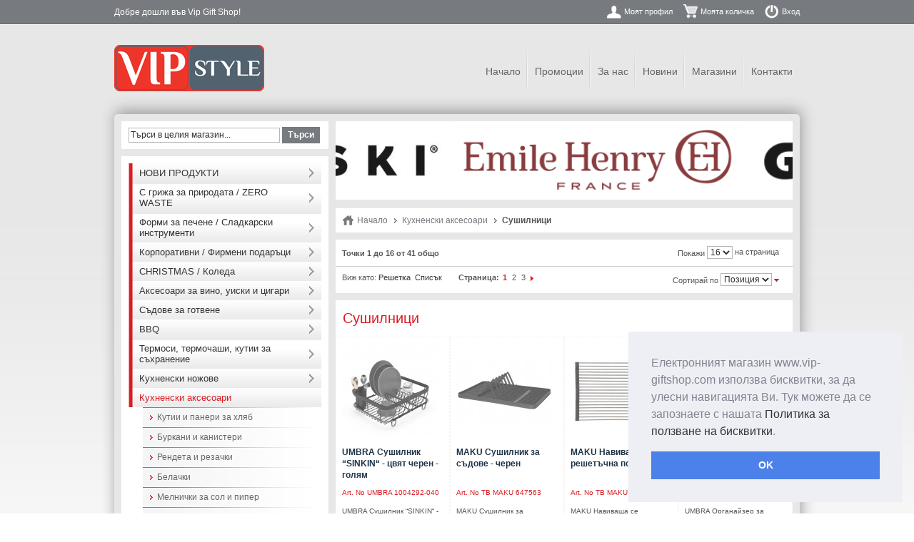

--- FILE ---
content_type: text/html; charset=UTF-8
request_url: https://www.vip-giftshop.com/kuhnenski-prinadlezhnosti/sushilnici.html
body_size: 13294
content:
<!DOCTYPE html PUBLIC "-//W3C//DTD XHTML 1.0 Strict//EN" "http://www.w3.org/TR/xhtml1/DTD/xhtml1-strict.dtd">
<html xmlns="http://www.w3.org/1999/xhtml" xml:lang="bg" lang="bg">
<head>
<title>Сушилници  - Кухненски аксесоари</title>
<meta http-equiv="Content-Type" content="text/html; charset=utf-8" />
<meta name="description" content="Vip Style - Gift Shop" />
<meta name="keywords" content="Vip Style - Gift Shop" />
<meta name="robots" content="INDEX,FOLLOW" />
<link rel="icon" href="https://www.vip-giftshop.com/skin/frontend/vipgiftshop/default/favicon.ico" type="image/x-icon" />
<link rel="shortcut icon" href="https://www.vip-giftshop.com/skin/frontend/vipgiftshop/default/favicon.ico" type="image/x-icon" />
<!--[if lt IE 7]>
<script type="text/javascript">
//<![CDATA[
    var BLANK_URL = 'https://www.vip-giftshop.com/js/blank.html';
    var BLANK_IMG = 'https://www.vip-giftshop.com/js/spacer.gif';
//]]>
</script>
<![endif]-->

<link rel="stylesheet" type="text/css" href="https://www.vip-giftshop.com/skin/frontend/vipgiftshop/default/css/cookieconsent.min.css" media="screen"/>
<script type="text/javascript" src="https://www.vip-giftshop.com/skin/frontend/vipgiftshop/default/js/cookieconsent.min.js"></script>
<link rel="stylesheet" type="text/css" href="https://www.vip-giftshop.com/skin/frontend/vipgiftshop/default/css/styles.css" media="all" />
<link rel="stylesheet" type="text/css" href="https://www.vip-giftshop.com/skin/frontend/base/default/css/widgets.css" media="all" />
<link rel="stylesheet" type="text/css" href="https://www.vip-giftshop.com/skin/frontend/vipgiftshop/default/css/vertnav.css" media="all" />
<link rel="stylesheet" type="text/css" href="https://www.vip-giftshop.com/skin/frontend/base/default/css/catalogsale.css" media="all" />
<link rel="stylesheet" type="text/css" href="https://www.vip-giftshop.com/skin/frontend/vipgiftshop/default/css/print.css" media="print" />
<script type="text/javascript" src="https://www.vip-giftshop.com/js/prototype/prototype.js"></script>
<script type="text/javascript" src="https://www.vip-giftshop.com/js/lib/ccard.js"></script>
<script type="text/javascript" src="https://www.vip-giftshop.com/js/prototype/validation.js"></script>
<script type="text/javascript" src="https://www.vip-giftshop.com/js/scriptaculous/builder.js"></script>
<script type="text/javascript" src="https://www.vip-giftshop.com/js/scriptaculous/effects.js"></script>
<script type="text/javascript" src="https://www.vip-giftshop.com/js/scriptaculous/dragdrop.js"></script>
<script type="text/javascript" src="https://www.vip-giftshop.com/js/scriptaculous/controls.js"></script>
<script type="text/javascript" src="https://www.vip-giftshop.com/js/scriptaculous/slider.js"></script>
<script type="text/javascript" src="https://www.vip-giftshop.com/js/varien/js.js"></script>
<script type="text/javascript" src="https://www.vip-giftshop.com/js/varien/form.js"></script>
<script type="text/javascript" src="https://www.vip-giftshop.com/js/varien/menu.js"></script>
<script type="text/javascript" src="https://www.vip-giftshop.com/js/mage/translate.js"></script>
<script type="text/javascript" src="https://www.vip-giftshop.com/js/mage/cookies.js"></script>
<script type="text/javascript" src="https://www.vip-giftshop.com/js/lightboxes/jQuery/1.7.1/jquery.min.js"></script>
<script type="text/javascript" src="https://www.vip-giftshop.com/js/lightboxes/no-conflict.js"></script>
<script type="text/javascript" src="https://www.vip-giftshop.com/js/jquery.simplyscroll-1.0.4.js"></script>
<script type="text/javascript" src="https://www.vip-giftshop.com/js/jquery.cycle.all.min.js"></script>
<script type="text/javascript" src="https://www.vip-giftshop.com/js/mtcurrency/js/price.js"></script>
<script type="text/javascript" src="https://www.vip-giftshop.com/skin/frontend/vipgiftshop/default/js/default.js"></script>
<script type="text/javascript" src="https://www.vip-giftshop.com/skin/frontend/base/default/js/carousel.js"></script>
<link rel="canonical" href="https://www.vip-giftshop.com/kuhnenski-prinadlezhnosti/sushilnici.html" />
<!--[if lt IE 8]>
<link rel="stylesheet" type="text/css" href="https://www.vip-giftshop.com/skin/frontend/vipgiftshop/default/css/styles-ie.css" media="all" />
<![endif]-->
<!--[if lt IE 7]>
<script type="text/javascript" src="https://www.vip-giftshop.com/skin/frontend/base/default/js/ie6.js"></script>
<![endif]-->

<script type="text/javascript">
//<![CDATA[
optionalZipCountries = ["BG"];
//]]>
</script>
<!-- jQuery LightBoxes -->
	
    	<!-- FancyBox -->
<script type="text/javascript" src="https://www.vip-giftshop.com/js/lightboxes/fancybox/jquery.easing-1.3.pack.js"></script>
<script type="text/javascript" src="https://www.vip-giftshop.com/js/lightboxes/fancybox/jquery.mousewheel-3.0.4.pack.js"></script>
<script type="text/javascript" src="https://www.vip-giftshop.com/js/lightboxes/fancybox/jquery.fancybox-1.3.4.pack.js"></script>
<link rel="stylesheet" type="text/css" href="https://www.vip-giftshop.com/js/lightboxes/fancybox/jquery.fancybox-1.3.4.css" media="screen" />
<!-- FancyBox -->
	
	
	
    <!-- //jQuery LightBoxes -->
<script type="text/javascript">var Translator = new Translate({"Please select an option.":"\u041c\u043e\u043b\u044f \u0438\u0437\u0431\u0435\u0440\u0435\u0442\u0435 \u043e\u043f\u0446\u0438\u044f.","This is a required field.":"\u0422\u043e\u0432\u0430 \u043f\u043e\u043b\u0435 \u0435 \u0437\u0430\u0434\u044a\u043b\u0436\u0438\u0442\u0435\u043b\u043d\u043e.","Please enter a valid number in this field.":"\u041c\u043e\u043b\u044f \u0432\u044a\u0432\u0435\u0434\u0435\u0442\u0435 \u0432\u0430\u043b\u0438\u0434\u0435\u043d \u043d\u043e\u043c\u0435\u0440 \u0432 \u0442\u043e\u0432\u0430 \u043f\u043e\u043b\u0435.","Please use numbers only in this field. please avoid spaces or other characters such as dots or commas.":"\u041c\u043e\u043b\u044f \u0438\u0437\u043f\u043e\u043b\u0437\u0432\u0430\u0439\u0442\u0435 \u0441\u0430\u043c\u043e \u0446\u0438\u0444\u0440\u0438 \u0432 \u0442\u043e\u0432\u0430 \u043f\u043e\u043b\u0435. \u041d\u0435 \u0438\u0437\u043f\u043e\u043b\u0437\u0432\u0430\u0439\u0442\u0435 \u0438\u043d\u0442\u0435\u0440\u0432\u0430\u043b\u0438, \u0438\u043b\u0438 \u0434\u0440\u0443\u0433\u0438 \u0441\u0438\u043c\u0432\u043e\u043b\u0438, \u043a\u0430\u0442\u043e \u043d\u0430\u043f\u0440\u0438\u043c\u0435\u0440 \u0442\u043e\u0447\u043a\u0438 \u0438\u043b\u0438 \u0437\u0430\u043f\u0435\u0442\u0430\u0438.","Please use letters only (a-z) in this field.":"\u041c\u043e\u043b\u044f \u0438\u0437\u043f\u043e\u043b\u0437\u0432\u0430\u0439\u0442\u0435 \u0441\u0430\u043c\u043e \u0431\u0443\u043a\u0432\u0438 (A-Z) \u0432 \u0442\u043e\u0432\u0430 \u043f\u043e\u043b\u0435","Please use only letters (a-z), numbers (0-9) or underscore(_) in this field, first character should be a letter.":"\u041c\u043e\u043b\u044f \u0438\u0437\u043f\u043e\u043b\u0437\u0432\u0430\u0439\u0442\u0435 \u0441\u0430\u043c\u043e \u0431\u0443\u043a\u0432\u0438 (A-Z), \u0446\u0438\u0444\u0440\u0438 (0-9) \u0438\u043b\u0438 \u0434\u043e\u043b\u043d\u0430 \u0447\u0435\u0440\u0442\u0430 (_) \u0432 \u0442\u043e\u0432\u0430 \u043f\u043e\u043b\u0435, \u043f\u044a\u0440\u0432\u0438\u044f\u0442 \u0441\u0438\u043c\u0432\u043e\u043b \u0442\u0440\u044f\u0431\u0432\u0430 \u0434\u0430 \u0431\u044a\u0434\u0435 \u0431\u0443\u043a\u0432\u0430.","Please use only letters (a-z) or numbers (0-9) only in this field. No spaces or other characters are allowed.":"\u041c\u043e\u043b\u044f \u0438\u0437\u043f\u043e\u043b\u0437\u0432\u0430\u0439\u0442\u0435 \u0441\u0430\u043c\u043e \u0431\u0443\u043a\u0432\u0438 (A-Z) \u0438\u043b\u0438 \u0446\u0438\u0444\u0440\u0438 (0-9) \u0441\u0430\u043c\u043e \u0432 \u0442\u0430\u0437\u0438 \u043e\u0431\u043b\u0430\u0441\u0442. \u041d\u0435 \u0441\u0430 \u043f\u043e\u0437\u0432\u043e\u043b\u0435\u043d\u0438 \u0438\u043d\u0442\u0435\u0440\u0432\u0430\u043b\u0438 \u0438\u043b\u0438 \u0434\u0440\u0443\u0433\u0438 \u0437\u043d\u0430\u0446\u0438.","Please use only letters (a-z) or numbers (0-9) or spaces and # only in this field.":"\u041c\u043e\u043b\u044f \u0438\u0437\u043f\u043e\u043b\u0437\u0432\u0430\u0439\u0442\u0435 \u0441\u0430\u043c\u043e \u0431\u0443\u043a\u0432\u0438 (A-Z) \u0438\u043b\u0438 \u0446\u0438\u0444\u0440\u0438 (0-9) \u0438\u043b\u0438 \u0438\u043d\u0442\u0435\u0440\u0432\u0430\u043b\u0438 \u0438 # \u0441\u0430\u043c\u043e \u0432 \u0442\u043e\u0432\u0430 \u043f\u043e\u043b\u0435.","Please enter a valid phone number. For example (123) 456-7890 or 123-456-7890.":"\u041c\u043e\u043b\u044f \u0432\u044a\u0432\u0435\u0434\u0435\u0442\u0435 \u0432\u0430\u043b\u0438\u0434\u0435\u043d \u0442\u0435\u043b\u0435\u0444\u043e\u043d\u0435\u043d \u043d\u043e\u043c\u0435\u0440. \u041d\u0430\u043f\u0440\u0438\u043c\u0435\u0440 (123) 456-7890 \u0438\u043b\u0438 123-456-7890.","Please enter a valid date.":"\u041c\u043e\u043b\u044f \u0432\u044a\u0432\u0435\u0434\u0435\u0442\u0435 \u0432\u0430\u043b\u0438\u0434\u043d\u0430 \u0434\u0430\u0442\u0430","Please enter a valid email address. For example johndoe@domain.com.":"\u041c\u043e\u043b\u044f \u0432\u044a\u0432\u0435\u0434\u0435\u0442\u0435 \u0432\u0430\u043b\u0438\u0434\u0435\u043d \u0438\u043c\u0435\u0439\u043b \u0430\u0434\u0440\u0435\u0441. \u041f\u0440\u0438\u043c\u0435\u0440 johndoe@domain.com.","Please enter 6 or more characters.":"\u041c\u043e\u043b\u044f \u0432\u044a\u0432\u0435\u0434\u0435\u0442\u0435 6 \u0438\u043b\u0438 \u043f\u043e\u0432\u0435\u0447\u0435 \u0441\u0438\u043c\u0432\u043e\u043b\u0430.","Please make sure your passwords match.":"\u041c\u043e\u043b\u044f \u0443\u0432\u0435\u0440\u0435\u0442\u0435 \u0441\u0435, \u0447\u0435 \u0432\u0430\u0448\u0438\u0442\u0435 \u043f\u0430\u0440\u043e\u043b\u0438 \u0441\u044a\u0432\u043f\u0430\u0434\u0430\u0442.","Please enter a valid URL. http:\/\/ is required":"\u041c\u043e\u043b\u044f \u0432\u044a\u0432\u0435\u0434\u0435\u0442\u0435 \u0432\u0430\u043b\u0438\u0434\u0435\u043d URL. http:\/\/ \u0435 \u0437\u0430\u0434\u044a\u043b\u0436\u0438\u0442\u0435\u043b\u043d\u043e","Please enter a valid URL. For example http:\/\/www.example.com or www.example.com":"\u041c\u043e\u043b\u044f \u0432\u044a\u0432\u0435\u0434\u0435\u0442\u0435 \u0432\u0430\u043b\u0438\u0434\u0435\u043d URL. \u041d\u0430\u043f\u0440\u0438\u043c\u0435\u0440 http:\/\/www.example.com \u0438\u043b\u0438 www.example.com","Please enter a valid social security number. For example 123-45-6789.":"\u041c\u043e\u043b\u044f \u0432\u044a\u0432\u0435\u0434\u0435\u0442\u0435 \u0432\u0430\u043b\u0438\u0434\u043d\u0430 \u0441\u043e\u0446\u0438\u0430\u043b\u043d\u0430 \u043e\u0441\u0438\u0433\u0443\u0440\u043e\u0432\u043a\u0430. \u041d\u0430\u043f\u0440\u0438\u043c\u0435\u0440 123-45-6789.","Please enter a valid zip code. For example 90602 or 90602-1234.":"\u041c\u043e\u043b\u044f \u0432\u044a\u0432\u0435\u0434\u0435\u0442\u0435 \u0432\u0430\u043b\u0438\u0434\u0435\u043d \u043f\u043e\u0449\u0435\u043d\u0441\u043a\u0438 \u043a\u043e\u0434. \u041d\u0430\u043f\u0440\u0438\u043c\u0435\u0440 90602 \u0438\u043b\u0438 90602-1234.","Please enter a valid zip code.":"\u041c\u043e\u043b\u044f \u0432\u044a\u0432\u0435\u0434\u0435\u0442\u0435 \u0432\u0430\u043b\u0438\u0434\u0435\u043d \u043f\u043e\u0449\u0435\u043d\u0441\u043a\u0438 \u043a\u043e\u0434.","Please use this date format: dd\/mm\/yyyy. For example 17\/03\/2006 for the 17th of March, 2006.":"\u041c\u043e\u043b\u044f \u0438\u0437\u043f\u043e\u043b\u0437\u0432\u0430\u0439\u0442\u0435 \u0442\u043e\u0437\u0438 \u0444\u043e\u0440\u043c\u0430\u0442 \u043d\u0430 \u0434\u0430\u0442\u0430: \u0434\u0434\/\u043c\u043c\/\u0433\u0433\u0433\u0433. \u041d\u0430\u043f\u0440\u0438\u043c\u0435\u0440 17\/03\/2006 \u0437\u0430 17-\u0442\u0438 \u043c\u0430\u0440\u0442 2006 \u0433\u043e\u0434\u0438\u043d\u0430.","Please enter a valid $ amount. For example $100.00.":"\u041c\u043e\u043b\u044f \u0432\u044a\u0432\u0435\u0434\u0435\u0442\u0435 \u0432\u0430\u043b\u0438\u0434\u043d\u0430 $ \u0441\u0443\u043c\u0430. \u041d\u0430\u043f\u0440\u0438\u043c\u0435\u0440 $100,00.","Please select one of the above options.":"\u041c\u043e\u043b\u044f \u0438\u0437\u0431\u0435\u0440\u0435\u0442\u0435 \u0435\u0434\u043d\u0430 \u043e\u0442 \u0433\u043e\u0440\u043d\u0438\u0442\u0435 \u043e\u043f\u0446\u0438\u0438.","Please select one of the options.":"\u041c\u043e\u043b\u044f \u0438\u0437\u0431\u0435\u0440\u0435\u0442\u0435 \u0435\u0434\u043d\u0430 \u043e\u0442 \u043e\u043f\u0446\u0438\u0438\u0442\u0435.","Please select State\/Province.":"\u041c\u043e\u043b\u044f \u0438\u0437\u0431\u0435\u0440\u0435\u0442\u0435 \u0449\u0430\u0442 \/ \u043f\u0440\u043e\u0432\u0438\u043d\u0446\u0438\u044f.","Please enter valid password.":"\u041c\u043e\u043b\u044f \u0432\u044a\u0432\u0435\u0434\u0435\u0442\u0435 \u0432\u0430\u043b\u0438\u0434\u043d\u0430 \u043f\u0430\u0440\u043e\u043b\u0430","Please enter 6 or more characters. Leading or trailing spaces will be ignored.":"\u041c\u043e\u043b\u044f \u0432\u044a\u0432\u0435\u0434\u0435\u0442\u0435 6 \u0438\u043b\u0438 \u043f\u043e\u0432\u0435\u0447\u0435 \u0441\u0438\u043c\u0432\u043e\u043b\u0430. \u0412\u043e\u0434\u0435\u0449\u0438 \u0438\u043b\u0438 \u0432\u0438\u0441\u044f\u0449\u0438 \u043f\u0440\u0430\u0437\u043d\u0438 \u043f\u0440\u043e\u0441\u0442\u0440\u0430\u043d\u0441\u0442\u0432\u0430 \u0449\u0435 \u0431\u044a\u0434\u0430\u0442 \u0438\u0433\u043d\u043e\u0440\u0438\u0440\u0430\u043d\u0438.","Please enter a number greater than 0 in this field.":"\u041c\u043e\u043b\u044f \u0432\u044a\u0432\u0435\u0434\u0435\u0442\u0435 \u043d\u043e\u043c\u0435\u0440 \u043f\u043e-\u0433\u043e\u043b\u044f\u043c \u043e\u0442 0 \u0432 \u0442\u043e\u0432\u0430 \u043f\u043e\u043b\u0435.","Please enter a valid credit card number.":"\u041c\u043e\u043b\u044f \u0432\u044a\u0432\u0435\u0434\u0435\u0442\u0435 \u0432\u0430\u043b\u0438\u0434\u0435\u043d \u043d\u043e\u043c\u0435\u0440 \u043d\u0430 \u043a\u0440\u0435\u0434\u0438\u0442\u043d\u0430 \u043a\u0430\u0440\u0442\u0430.","Please wait, loading...":"\u041c\u043e\u043b\u044f \u0438\u0437\u0447\u0430\u043a\u0430\u0439\u0442\u0435, \u0437\u0430\u0440\u0435\u0436\u0434\u0430 \u0441\u0435 ...","Please specify shipping method.":"\u041c\u043e\u043b\u044f, \u0438\u0437\u0431\u0435\u0440\u0435\u0442\u0435 \u043c\u0435\u0442\u043e\u0434 \u043d\u0430 \u0434\u043e\u0441\u0442\u0430\u0432\u043a\u0430.","Please specify payment method.":"\u041c\u043e\u043b\u044f \u0438\u0437\u0431\u0435\u0440\u0435\u0442\u0435 \u043c\u0435\u0442\u043e\u0434 \u0437\u0430 \u043f\u043b\u0430\u0449\u0430\u043d\u0435.","Credit card number doesn't match credit card type":"Credit card number does not match credit card type","Please use only letters (a-z or A-Z), numbers (0-9) or underscore(_) in this field, first character should be a letter.":"Please use only letters (a-z or A-Z), numbers (0-9) or underscores (_) in this field, first character must be a letter.","Your session has been expired, you will be relogged in now.":"\u0412\u0430\u0448\u0430\u0442\u0430 \u0441\u0435\u0441\u0438\u044f \u0435 \u0438\u0437\u0442\u0435\u043a\u043b\u0430, \u0449\u0435 \u0431\u044a\u0434\u0435\u0442\u0435 \u043b\u043e\u0433\u043d\u0430\u0442\u0438 \u043e\u0442\u043d\u043e\u0432\u043e."});</script></head>
<body class=" catalog-category-view categorypath-kuhnenski-prinadlezhnosti-sushilnici-html category-sushilnici">
<script>
  (function(i,s,o,g,r,a,m){i['GoogleAnalyticsObject']=r;i[r]=i[r]||function(){
  (i[r].q=i[r].q||[]).push(arguments)},i[r].l=1*new Date();a=s.createElement(o),
  m=s.getElementsByTagName(o)[0];a.async=1;a.src=g;m.parentNode.insertBefore(a,m)
  })(window,document,'script','//www.google-analytics.com/analytics.js','ga');

  ga('create', 'UA-46534877-1', 'vip-giftshop.com');
  ga('send', 'pageview');

</script>
<div class="wrapper">
        <noscript>
        <div class="noscript">
            <div class="noscript-inner">
                <p><strong>JavaScript seem to be disabled in your browser.</strong></p>
                <p>You must have JavaScript enabled in your browser to utilize the functionality of this website.</p>
            </div>
        </div>
    </noscript>
    <div class="page">
        <script>
window.addEventListener("load", function(){
window.cookieconsent.initialise({
	"palette": {"popup":{"background":"#edeff5","text":"#838391"},"button":{"background":"#4b81e8"}},
	"position": "bottom-right",
	"content": {
		"dismiss": "OK",
 		"message": 'Електронният магазин www.vip-giftshop.com използва бисквитки, за да улесни навигацията Ви. Тук можете да се запознаете с нашата <a href="/cookies">Политика за ползване на бисквитки</a>.',
		"href": "/cookies",
		"link": false,
  	}
})});
</script>
<div class="header-container">
    <div class="header">
                <a href="https://www.vip-giftshop.com/" title="Vip Style - Gift Shop" class="logo"><strong>Vip Style - Gift Shop</strong><img src="https://www.vip-giftshop.com/skin/frontend/vipgiftshop/default/images/logo.png" alt="Vip Style - Gift Shop" /></a>
                <div class="quick-access">
                        <p class="welcome-msg">Добре дошли във Vip Gift Shop!</p>
            <ul class="links">
            <li class="first" ><a href="https://www.vip-giftshop.com/customer/account/" title="Моят профил" class="top-link-account">Моят профил</a></li>
            <li ><a href="https://www.vip-giftshop.com/checkout/cart/" title="Моята количка" class="top-link-cart">Моята количка</a></li>
            <li class=" last" ><a href="https://www.vip-giftshop.com/customer/account/login/" title="Вход" class="top-link-login">Вход</a></li>
    </ul>

                    </div>
        	    <div class="header-menu">
    		<ul class="links">
            <li class="first" ><a href="/" title="Начало" >Начало</a></li>
            <li ><a href="/promotions.html/" title="Промоции" >Промоции</a></li>
            <li ><a href="/about-us/" title="За нас" >За нас</a></li>
            <li ><a href="/profile/news/" title="Новини" >Новини</a></li>
            <li ><a href="/profile/testimonials/boutique/" title="Магазини" >Магазини</a></li>
            <li class=" last" ><a href="/contacts/" title="Контакти" >Контакти</a></li>
    </ul>

    	</div>
    </div>
</div>

        <div class="main-container col2-left-layout">
            <div class="main">
            	                <div class="col-main">
                                        <ul class="brands-slider">
								<li class="slide">
			<a href="https://www.vip-giftshop.com/brands/viski.html" class="banner725"><img height="100" src="https://www.vip-giftshop.com/media/catalog/category/viski_1.jpg" alt="VISKI" title="VISKI" /></a>
		</li>
													<li class="slide">
			<a href="https://www.vip-giftshop.com/brands/emile-henry.html" class="banner596"><img height="100" src="https://www.vip-giftshop.com/media/catalog/category/RED_logo_EH_long_N.png" alt="EMILE HENRY" title="EMILE HENRY" /></a>
		</li>
							<li class="slide">
			<a href="https://www.vip-giftshop.com/brands/gefu.html" class="banner119"><img height="100" src="https://www.vip-giftshop.com/media/catalog/category/GEFU4.png" alt="GEFU" title="GEFU" /></a>
		</li>
							<li class="slide">
			<a href="https://www.vip-giftshop.com/brands/blomus.html" class="banner127"><img height="100" src="https://www.vip-giftshop.com/media/catalog/category/BLOMUS2.png" alt="BLOMUS" title="BLOMUS" /></a>
		</li>
							<li class="slide">
			<a href="https://www.vip-giftshop.com/brands/philippi.html" class="banner22"><img height="100" src="https://www.vip-giftshop.com/media/catalog/category/PHILIPPI1.png" alt="PHILIPPI" title="PHILIPPI" /></a>
		</li>
							<li class="slide">
			<a href="https://www.vip-giftshop.com/brands/umbra.html" class="banner514"><img height="100" src="https://www.vip-giftshop.com/media/catalog/category/UMBRA1.png" alt="UMBRA" title="UMBRA" /></a>
		</li>
							<li class="slide">
			<a href="https://www.vip-giftshop.com/brands/kela.html" class="banner670"><img height="100" src="https://www.vip-giftshop.com/media/catalog/category/kela_1.jpg" alt="KELA" title="KELA" /></a>
		</li>
							<li class="slide">
			<a href="https://www.vip-giftshop.com/brands/vin-bouquet.html" class="banner152"><img height="100" src="https://www.vip-giftshop.com/media/catalog/category/Vin_Bouquet.jpg" alt="Vin Bouquet" title="Vin Bouquet" /></a>
		</li>
							<li class="slide">
			<a href="https://www.vip-giftshop.com/brands/nerthus.html" class="banner577"><img height="100" src="https://www.vip-giftshop.com/media/catalog/category/nertus.png" alt="Nerthus" title="Nerthus" /></a>
		</li>
							<li class="slide">
			<a href="https://www.vip-giftshop.com/brands/herdmar.html" class="banner122"><img height="100" src="https://www.vip-giftshop.com/media/catalog/category/herdmar_1.png" alt="HERDMAR" title="HERDMAR" /></a>
		</li>
							<li class="slide">
			<a href="https://www.vip-giftshop.com/brands/casada.html" class="banner21"><img height="100" src="https://www.vip-giftshop.com/media/catalog/category/CASADA.png" alt="CASADA" title="CASADA" /></a>
		</li>
							<li class="slide">
			<a href="https://www.vip-giftshop.com/brands/zyliss.html" class="banner121"><img height="100" src="https://www.vip-giftshop.com/media/catalog/category/ZYLISS.png" alt="ZYLISS " title="ZYLISS " /></a>
		</li>
										<li class="slide">
			<a href="https://www.vip-giftshop.com/brands/cole-mason.html" class="banner516"><img height="100" src="https://www.vip-giftshop.com/media/catalog/category/C_M.png" alt="COLE &amp; MASON" title="COLE &amp; MASON" /></a>
		</li>
							<li class="slide">
			<a href="https://www.vip-giftshop.com/brands/skk.html" class="banner115"><img height="100" src="https://www.vip-giftshop.com/media/catalog/category/skk.png" alt="SKK" title="SKK" /></a>
		</li>
							<li class="slide">
			<a href="https://www.vip-giftshop.com/brands/amt.html" class="banner128"><img height="100" src="https://www.vip-giftshop.com/media/catalog/category/amt1_1.png" alt="AMT" title="AMT" /></a>
		</li>
							<li class="slide">
			<a href="https://www.vip-giftshop.com/brands/silampos.html" class="banner116"><img height="100" src="https://www.vip-giftshop.com/media/catalog/category/Silampos_1.png" alt="SILAMPOS" title="SILAMPOS" /></a>
		</li>
										<li class="slide">
			<a href="https://www.vip-giftshop.com/brands/kyocera.html" class="banner23"><img height="100" src="https://www.vip-giftshop.com/media/catalog/category/Kyocera.jpg" alt="KYOCERA" title="KYOCERA" /></a>
		</li>
										<li class="slide">
			<a href="https://www.vip-giftshop.com/brands/eko-europe.html" class="banner549"><img height="100" src="https://www.vip-giftshop.com/media/catalog/category/eko.png" alt="EKO EUROPE" title="EKO EUROPE" /></a>
		</li>
																									<li class="slide">
			<a href="https://www.vip-giftshop.com/brands/coox.html" class="banner720"><img height="100" src="https://www.vip-giftshop.com/media/catalog/category/coox.jpg" alt="COOX" title="COOX" /></a>
		</li>
																															<li class="slide">
			<a href="https://www.vip-giftshop.com/brands/innoliving.html" class="banner323"><img height="100" src="https://www.vip-giftshop.com/media/catalog/category/INNOLIVING_logo.png" alt="Innoliving" title="Innoliving" /></a>
		</li>
										<li class="slide">
			<a href="https://www.vip-giftshop.com/brands/rommelsbacher.html" class="banner117"><img height="100" src="https://www.vip-giftshop.com/media/catalog/category/Rommelsbacher.jpg" alt="ROMMELSBACHER" title="ROMMELSBACHER" /></a>
		</li>
						</ul>
<div class="breadcrumbs">
    <ul>
                    <li class="home">
                            <a href="https://www.vip-giftshop.com/" title="Към началната страница">Начало</a>
                                        <span>&nbsp;&nbsp;</span>
                        </li>
                    <li class="category42">
                            <a href="https://www.vip-giftshop.com/kuhnenski-prinadlezhnosti.html" title="">Кухненски аксесоари</a>
                                        <span>&nbsp;&nbsp;</span>
                        </li>
                    <li class="category532">
                            <strong>Сушилници </strong>
                                    </li>
            </ul>
</div>




    <div class="category-products">
    <div class="toolbar">
    <div class="pager">
        <p class="amount">
                            Точки 1 до 16 от 41 общо                    </p>

        <div class="limiter">
            <label>Покажи</label>
            <select onchange="setLocation(this.value)">
                            <option value="https://www.vip-giftshop.com/kuhnenski-prinadlezhnosti/sushilnici.html?limit=8">
                    8                </option>
                            <option value="https://www.vip-giftshop.com/kuhnenski-prinadlezhnosti/sushilnici.html?limit=16" selected="selected">
                    16                </option>
                            <option value="https://www.vip-giftshop.com/kuhnenski-prinadlezhnosti/sushilnici.html?limit=32">
                    32                </option>
                        </select> на страница        </div>

        

    </div>

        <div class="sorter">
    	
    
    
	    <div class="pages">
        <strong>Страница:</strong>
        <ol>
        
        
        
                                    <li class="current">1</li>
                                                <li><a href="https://www.vip-giftshop.com/kuhnenski-prinadlezhnosti/sushilnici.html?p=2">2</a></li>
                                                <li><a href="https://www.vip-giftshop.com/kuhnenski-prinadlezhnosti/sushilnici.html?p=3">3</a></li>
                    

        
        
                    <li>
                <a class="next" href="https://www.vip-giftshop.com/kuhnenski-prinadlezhnosti/sushilnici.html?p=2" title="Следващ">
                                            <img src="https://www.vip-giftshop.com/skin/frontend/vipgiftshop/default/images/i_pager-next.gif" alt="Следващ" class="v-middle" />
                                    </a>
            </li>
                </ol>
	<div class="clear"></div>
    </div>
    

    
    
                <p class="view-mode">
                                    <label>Виж като:</label>
                                                <strong title="Решетка" class="grid">Решетка</strong>&nbsp;
                                                                <a href="https://www.vip-giftshop.com/kuhnenski-prinadlezhnosti/sushilnici.html?mode=list" title="Списък" class="list">Списък</a>&nbsp;
                                                </p>
            
        <div class="sort-by">
            <label>Сортирай по</label>
            <select onchange="setLocation(this.value)">
                            <option value="https://www.vip-giftshop.com/kuhnenski-prinadlezhnosti/sushilnici.html?dir=asc&amp;order=position" selected="selected">
                    Позиция                </option>
                            <option value="https://www.vip-giftshop.com/kuhnenski-prinadlezhnosti/sushilnici.html?dir=asc&amp;order=name">
                    Name                </option>
                            <option value="https://www.vip-giftshop.com/kuhnenski-prinadlezhnosti/sushilnici.html?dir=asc&amp;order=price">
                    Price                </option>
                        </select>
                            <a href="https://www.vip-giftshop.com/kuhnenski-prinadlezhnosti/sushilnici.html?dir=asc&amp;order=position" title="Задай Възходяща Посока"><img src="https://www.vip-giftshop.com/skin/frontend/vipgiftshop/default/images/i_desc_arrow.gif" alt="Задай Възходяща Посока" class="v-middle" /></a>
                    </div>
    </div>
    </div>
    <div class="page-title category-title">
        <h1>Сушилници </h1>
</div>


        
    
                            <ul class="products-grid">
                    <li class="item first">
                <a href="https://www.vip-giftshop.com/kuhnenski-prinadlezhnosti/sushilnici/umbra-sushilnik-sinkin-cvjat-cheren-goljam.html" title="UMBRA Сушилник “SINKIN“ - цвят черен - голям" class="product-image"><img src="https://www.vip-giftshop.com/media/catalog/product/cache/1/small_image/135x/9df78eab33525d08d6e5fb8d27136e95/u/m/umbra_1004292-040_1.jpg" width="135" height="135" alt="UMBRA Сушилник “SINKIN“ - цвят черен - голям" /></a>
                <h2 class="product-name"><a href="https://www.vip-giftshop.com/kuhnenski-prinadlezhnosti/sushilnici/umbra-sushilnik-sinkin-cvjat-cheren-goljam.html" title="UMBRA Сушилник “SINKIN“ - цвят черен - голям">UMBRA Сушилник “SINKIN“ - цвят черен - голям</a></h2>
                                <div class="sku">
                	<span class="label">Art. No</span> UMBRA 1004292-040                </div>
				<div class="desc std">
					UMBRA Сушилник &ldquo;SINKIN&ldquo; - цвят черен - голям&bull;&nbsp;Цвят: черен&bull; Размер: 36,5 x 28,7 х 13,9 cm&bull; Отделение за прибори &bull; Материал: стоманаПроизводител: UMBRA / Канада DESIGN: UMBRA STUDIO				</div>
                

        
    <div class="price-box">
            	                                                <span class="regular-price" id="product-price-35839">
                    <span class="price">40,00 € / 78.23 лв.</span>                </span>
                        
        </div>

                <div class="actions">
                                    </div>
            </li>
                                    <li class="item">
                <a href="https://www.vip-giftshop.com/kuhnenski-prinadlezhnosti/sushilnici/maku-sushilnik-za-sadove-cheren.html" title="MAKU Сушилник за съдове - черен" class="product-image"><img src="https://www.vip-giftshop.com/media/catalog/product/cache/1/small_image/135x/9df78eab33525d08d6e5fb8d27136e95/3/c/3c5719c1d4fe7830f1ac0d8e4f0d0e50a909abaf9748a07de8e62fa3ac8ba907.jpg" width="135" height="135" alt="MAKU Сушилник за съдове - черен" /></a>
                <h2 class="product-name"><a href="https://www.vip-giftshop.com/kuhnenski-prinadlezhnosti/sushilnici/maku-sushilnik-za-sadove-cheren.html" title="MAKU Сушилник за съдове - черен">MAKU Сушилник за съдове - черен</a></h2>
                                <div class="sku">
                	<span class="label">Art. No</span> TB MAKU 647563                </div>
				<div class="desc std">
					MAKU Сушилник за съдове&bull;&nbsp;Материал:&nbsp;полипропилен&bull; Размери: 42 х 28&nbsp;х 10 см. (ДхШхВ)&bull;&nbsp;Тегло:&nbsp;0,440 кг.&bull;&nbsp;Цвят:&nbsp; черенПроизводител: Tammer Brands/ Финландия				</div>
                

        
    <div class="price-box">
            	                                                <span class="regular-price" id="product-price-35082">
                    <span class="price">10,00 € / 19.56 лв.</span>                </span>
                        
        </div>

                <div class="actions">
                                    </div>
            </li>
                                    <li class="item">
                <a href="https://www.vip-giftshop.com/kuhnenski-prinadlezhnosti/sushilnici/maku-navivascha-se-reshetachna-podlozhka.html" title="MAKU Навиваща се решетъчна подложка" class="product-image"><img src="https://www.vip-giftshop.com/media/catalog/product/cache/1/small_image/135x/9df78eab33525d08d6e5fb8d27136e95/t/b/tb_maku_628387_1.jpg" width="135" height="135" alt="MAKU Навиваща се решетъчна подложка" /></a>
                <h2 class="product-name"><a href="https://www.vip-giftshop.com/kuhnenski-prinadlezhnosti/sushilnici/maku-navivascha-se-reshetachna-podlozhka.html" title="MAKU Навиваща се решетъчна подложка">MAKU Навиваща се решетъчна подложка</a></h2>
                                <div class="sku">
                	<span class="label">Art. No</span> TB MAKU 628387                </div>
				<div class="desc std">
					MAKU Навиваща се решетъчна подложка&bull;&nbsp;Материал:&nbsp;неръждаема стомана, силикон&bull; Цвят:&nbsp;инокс/черен&bull; Размери:&nbsp;33 х 49 х 1 см.&bull; Размери на опаковката:&nbsp;5 х 49 х 5 см.&bull;&nbsp;Тегло:&nbsp;0,400 кг.&bull; ТоплоустойчиваПроизводител: Tammer Brands/ Финландия				</div>
                

        
    <div class="price-box">
            	                                                <span class="regular-price" id="product-price-34411">
                    <span class="price">15,00 € / 29.34 лв.</span>                </span>
                        
        </div>

                <div class="actions">
                                            <button type="button" title="Добави в количката" class="button btn-cart" onclick="setLocation('https://www.vip-giftshop.com/checkout/cart/add/uenc/aHR0cHM6Ly93d3cudmlwLWdpZnRzaG9wLmNvbS9rdWhuZW5za2ktcHJpbmFkbGV6aG5vc3RpL3N1c2hpbG5pY2kuaHRtbD9fX19TSUQ9VQ,,/product/34411/')"><span><span>Добави в количката</span></span></button>
                                    </div>
            </li>
                                    <li class="item last">
                <a href="https://www.vip-giftshop.com/kuhnenski-prinadlezhnosti/sushilnici/organajzer-za-sadove-peggy-cvjat-grafit.html" title="UMBRA Органайзер за съдове “PEGGY“ - цвят графит" class="product-image"><img src="https://www.vip-giftshop.com/media/catalog/product/cache/1/small_image/135x/9df78eab33525d08d6e5fb8d27136e95/n/e/neumqy5sacdwa6dsuxo7.jpg" width="135" height="135" alt="UMBRA Органайзер за съдове “PEGGY“ - цвят графит" /></a>
                <h2 class="product-name"><a href="https://www.vip-giftshop.com/kuhnenski-prinadlezhnosti/sushilnici/organajzer-za-sadove-peggy-cvjat-grafit.html" title="UMBRA Органайзер за съдове “PEGGY“ - цвят графит">UMBRA Органайзер за съдове “PEGGY“ - цвят графит</a></h2>
                                <div class="sku">
                	<span class="label">Art. No</span> UMBRA 1022265-149                </div>
				<div class="desc std">
					UMBRA Органайзер за съдове &ldquo;PEGGY&ldquo;&bull; Размери:&nbsp;54 x 19 x 21 см.&bull; Тегло: 0,640 кг.&bull;&nbsp;Подходящ за всички видове чекмеджета&bull;&nbsp;Цвят:&nbsp;графит&bull;&nbsp;Можете да подредите:&nbsp;съдове за готвене, чинии, тави, контейнери за храна, капаци и др&bull;&nbsp;Включва 18 бр. колчета и 4 бр. удължителя за колчета&bull;&nbsp;Регулируема основаПроизводител:&nbsp;UMBRA / КанадаDESIGN: UMBRA STUDIO				</div>
                

        
    <div class="price-box">
            	                                                <span class="regular-price" id="product-price-33847">
                    <span class="price">25,00 € / 48.9 лв.</span>                </span>
                        
        </div>

                <div class="actions">
                                    </div>
            </li>
                </ul>
                                <ul class="products-grid">
                    <li class="item first">
                <a href="https://www.vip-giftshop.com/kuhnenski-prinadlezhnosti/sushilnici/kela-stomanen-organajzer-za-pribori-plata-visok.html" title="KELA Стоманен органайзер за прибори “Plata“ - висок" class="product-image"><img src="https://www.vip-giftshop.com/media/catalog/product/cache/1/small_image/135x/9df78eab33525d08d6e5fb8d27136e95/b/e/besteckabtropfer-plata-edelstahl-12128_s.jpg" width="135" height="135" alt="KELA Стоманен органайзер за прибори “Plata“ - висок" /></a>
                <h2 class="product-name"><a href="https://www.vip-giftshop.com/kuhnenski-prinadlezhnosti/sushilnici/kela-stomanen-organajzer-za-pribori-plata-visok.html" title="KELA Стоманен органайзер за прибори “Plata“ - висок">KELA Стоманен органайзер за прибори “Plata“ - висок</a></h2>
                                <div class="sku">
                	<span class="label">Art. No</span> KELA 12128                </div>
				<div class="desc std">
					KELA Стоманен органайзер за прибори &ldquo;Plata&ldquo; - висок&bull; Материал:&nbsp;Стомана&bull; Рамери:&nbsp;10 х 11,5 x 18,5 см.&bull; Цвят:&nbsp;инокс&bull; Производител: KELA / Германия				</div>
                

        
    <div class="price-box">
            	                                                <span class="regular-price" id="product-price-33521">
                    <span class="price">16,00 € / 31.29 лв.</span>                </span>
                        
        </div>

                <div class="actions">
                                            <button type="button" title="Добави в количката" class="button btn-cart" onclick="setLocation('https://www.vip-giftshop.com/checkout/cart/add/uenc/aHR0cHM6Ly93d3cudmlwLWdpZnRzaG9wLmNvbS9rdWhuZW5za2ktcHJpbmFkbGV6aG5vc3RpL3N1c2hpbG5pY2kuaHRtbD9fX19TSUQ9VQ,,/product/33521/')"><span><span>Добави в количката</span></span></button>
                                    </div>
            </li>
                                    <li class="item">
                <a href="https://www.vip-giftshop.com/kuhnenski-prinadlezhnosti/sushilnici/kela-stomanen-organajzer-za-pribori-plata-nisak.html" title="KELA Стоманен органайзер за прибори “Plata“ - нисък" class="product-image"><img src="https://www.vip-giftshop.com/media/catalog/product/cache/1/small_image/135x/9df78eab33525d08d6e5fb8d27136e95/b/e/besteckabtropfer-plata-edelstahl-12127_s.jpg" width="135" height="135" alt="KELA Стоманен органайзер за прибори “Plata“ - нисък" /></a>
                <h2 class="product-name"><a href="https://www.vip-giftshop.com/kuhnenski-prinadlezhnosti/sushilnici/kela-stomanen-organajzer-za-pribori-plata-nisak.html" title="KELA Стоманен органайзер за прибори “Plata“ - нисък">KELA Стоманен органайзер за прибори “Plata“ - нисък</a></h2>
                                <div class="sku">
                	<span class="label">Art. No</span> KELA 12127                </div>
				<div class="desc std">
					KELA Стоманен органайзер за прибори &ldquo;Plata&ldquo; - нисък&bull; Материал:&nbsp;Стомана&bull; Рамери:&nbsp;10 х 11,5 x 12,5 см.&bull; Цвят:&nbsp;инокс&bull; Производител: KELA / Германия				</div>
                

        
    <div class="price-box">
            	                                                <span class="regular-price" id="product-price-33520">
                    <span class="price">14,00 € / 27.38 лв.</span>                </span>
                        
        </div>

                <div class="actions">
                                            <button type="button" title="Добави в количката" class="button btn-cart" onclick="setLocation('https://www.vip-giftshop.com/checkout/cart/add/uenc/aHR0cHM6Ly93d3cudmlwLWdpZnRzaG9wLmNvbS9rdWhuZW5za2ktcHJpbmFkbGV6aG5vc3RpL3N1c2hpbG5pY2kuaHRtbD9fX19TSUQ9VQ,,/product/33520/')"><span><span>Добави в количката</span></span></button>
                                    </div>
            </li>
                                    <li class="item">
                <a href="https://www.vip-giftshop.com/kuhnenski-prinadlezhnosti/sushilnici/sushilnik-udry-cvjat-pastelno-sin-goljam-61x45-7-cm.html" title="UMBRA Сушилник “UDRY“ - цвят пастелно син - голям " class="product-image"><img src="https://www.vip-giftshop.com/media/catalog/product/cache/1/small_image/135x/9df78eab33525d08d6e5fb8d27136e95/u/m/umbra_330720-1050_1.jpg" width="135" height="135" alt="UMBRA Сушилник “UDRY“ - цвят пастелно син - голям " /></a>
                <h2 class="product-name"><a href="https://www.vip-giftshop.com/kuhnenski-prinadlezhnosti/sushilnici/sushilnik-udry-cvjat-pastelno-sin-goljam-61x45-7-cm.html" title="UMBRA Сушилник “UDRY“ - цвят пастелно син - голям ">UMBRA Сушилник “UDRY“ - цвят пастелно син - голям </a></h2>
                                <div class="sku">
                	<span class="label">Art. No</span> UMBRA 330720-1050                </div>
				<div class="desc std">
					UMBRA Сушилник &ldquo;UDRY&ldquo; - цвят пастелно син - голям&bull;&nbsp;Цвят:&nbsp;пастелно син&bull;&nbsp;Размер:&nbsp;61 x 46 х 4 cм (ДхШхВ)&bull;&nbsp;Размер с опаковката:&nbsp;52 х 21 х 6 см (ДхШхВ)&bull;&nbsp;Тегло:&nbsp;0,5 кг&bull;&nbsp;Лесен за сгъване и съхранение&bull;&nbsp;Материал:&nbsp; &ndash; стойка за чинии:&nbsp; полипропилен (&nbsp;BPA free&nbsp;)&nbsp; &ndash; основа:&nbsp; бързо съхнеща материя&bull; Пране на основата&bull;&nbsp;Стойката е подходяща за измиване в съдомиялна машинаПроизводител: UMBRA / КанадаDESIGN: DAVID GREEN				</div>
                

        
    <div class="price-box">
            	                                                <span class="regular-price" id="product-price-33365">
                    <span class="price">20,00 € / 39.12 лв.</span>                </span>
                        
        </div>

                <div class="actions">
                                            <button type="button" title="Добави в количката" class="button btn-cart" onclick="setLocation('https://www.vip-giftshop.com/checkout/cart/add/uenc/aHR0cHM6Ly93d3cudmlwLWdpZnRzaG9wLmNvbS9rdWhuZW5za2ktcHJpbmFkbGV6aG5vc3RpL3N1c2hpbG5pY2kuaHRtbD9fX19TSUQ9VQ,,/product/33365/')"><span><span>Добави в количката</span></span></button>
                                    </div>
            </li>
                                    <li class="item last">
                <a href="https://www.vip-giftshop.com/kuhnenski-prinadlezhnosti/sushilnici/maku-bambukov-sushilnik-za-sadove.html" title="MAKU Бамбуков сушилник за съдове" class="product-image"><img src="https://www.vip-giftshop.com/media/catalog/product/cache/1/small_image/135x/9df78eab33525d08d6e5fb8d27136e95/8/f/8ffd5844426e47a87acbbb0de101609de3d045e9abeb957bc737b10c3c7e0bac.jpg" width="135" height="135" alt="MAKU Бамбуков сушилник за съдове" /></a>
                <h2 class="product-name"><a href="https://www.vip-giftshop.com/kuhnenski-prinadlezhnosti/sushilnici/maku-bambukov-sushilnik-za-sadove.html" title="MAKU Бамбуков сушилник за съдове">MAKU Бамбуков сушилник за съдове</a></h2>
                                <div class="sku">
                	<span class="label">Art. No</span> TB MAKU 335014                </div>
				<div class="desc std">
					MAKU Бамбуков сушилник за съдове&bull;&nbsp;Материал:&nbsp;бамбук&bull; Размер отворен:&nbsp;40 x 32 x 26,5 см.&bull;&nbsp;Размер затворен:40 х 36 х 4 см&bull;&nbsp;Тегло:&nbsp;1,030 кг.&bull; Не е подходяща за&nbsp;съдомиялна машинаПроизводител: Tammer Brands/ Финландия				</div>
                

        
    <div class="price-box">
            	                                                <span class="regular-price" id="product-price-33186">
                    <span class="price">24,00 € / 46.94 лв.</span>                </span>
                        
        </div>

                <div class="actions">
                                            <button type="button" title="Добави в количката" class="button btn-cart" onclick="setLocation('https://www.vip-giftshop.com/checkout/cart/add/uenc/aHR0cHM6Ly93d3cudmlwLWdpZnRzaG9wLmNvbS9rdWhuZW5za2ktcHJpbmFkbGV6aG5vc3RpL3N1c2hpbG5pY2kuaHRtbD9fX19TSUQ9VQ,,/product/33186/')"><span><span>Добави в количката</span></span></button>
                                    </div>
            </li>
                </ul>
                                <ul class="products-grid">
                    <li class="item first">
                <a href="https://www.vip-giftshop.com/kuhnenski-prinadlezhnosti/sushilnici/gefu-sushilnik-za-sadove-i-pribori-smartline.html" title="GEFU Сушилник за съдове и прибори “SMARTLINE“" class="product-image"><img src="https://www.vip-giftshop.com/media/catalog/product/cache/1/small_image/135x/9df78eab33525d08d6e5fb8d27136e95/2/9/29262-gefu-abtropfgestell-smartline-frei_1920x1920.jpg" width="135" height="135" alt="GEFU Сушилник за съдове и прибори “SMARTLINE“" /></a>
                <h2 class="product-name"><a href="https://www.vip-giftshop.com/kuhnenski-prinadlezhnosti/sushilnici/gefu-sushilnik-za-sadove-i-pribori-smartline.html" title="GEFU Сушилник за съдове и прибори “SMARTLINE“">GEFU Сушилник за съдове и прибори “SMARTLINE“</a></h2>
                                <div class="sku">
                	<span class="label">Art. No</span> GEFU 29262                </div>
				<div class="desc std">
					GEFU Сушилник за съдове и прибори &ldquo;SMARTLINE&ldquo;&bull; Може да се удължи по дължина от 30 см до 51 см&bull;&nbsp;Размери:&nbsp; 36 х 30 x 18 см.&bull; Тегло: 1,32 кг&bull;&nbsp;Материал:&nbsp;висококачествена неръждаема стомана, пластмаса&bull; Подвижна вложка за съдове&bull; Кошница за прибори&bull; Наклонено дъно за лесно оттичане на водата&bull; Повдигнати ребра за оптимална циркулация на въздуха&bull; Страничен, заключващ се изход за оттичане на водата директно в мивката&bull; Противоплъзгащи крачета&bull; Подходящ за съдомиялна машинаПроизводител: GEFU / Германия				</div>
                

        
    <div class="price-box">
            	                                                <span class="regular-price" id="product-price-32675">
                    <span class="price">54,00 € / 105.61 лв.</span>                </span>
                        
        </div>

                <div class="actions">
                                            <button type="button" title="Добави в количката" class="button btn-cart" onclick="setLocation('https://www.vip-giftshop.com/checkout/cart/add/uenc/aHR0cHM6Ly93d3cudmlwLWdpZnRzaG9wLmNvbS9rdWhuZW5za2ktcHJpbmFkbGV6aG5vc3RpL3N1c2hpbG5pY2kuaHRtbD9fX19TSUQ9VQ,,/product/32675/')"><span><span>Добави в количката</span></span></button>
                                    </div>
            </li>
                                    <li class="item">
                <a href="https://www.vip-giftshop.com/kuhnenski-prinadlezhnosti/sushilnici/umbra-sushilnik-s-pristavka-za-pribori-sling-cvjat-bjal-siv.html" title="UMBRA Сушилник с приставка за прибори “SLING“ - цвят бял / сив" class="product-image"><img src="https://www.vip-giftshop.com/media/catalog/product/cache/1/small_image/135x/9df78eab33525d08d6e5fb8d27136e95/s/k/skwdnghsrt4xv2vr8nlw.jpg" width="135" height="135" alt="UMBRA Сушилник с приставка за прибори “SLING“ - цвят бял / сив" /></a>
                <h2 class="product-name"><a href="https://www.vip-giftshop.com/kuhnenski-prinadlezhnosti/sushilnici/umbra-sushilnik-s-pristavka-za-pribori-sling-cvjat-bjal-siv.html" title="UMBRA Сушилник с приставка за прибори “SLING“ - цвят бял / сив">UMBRA Сушилник с приставка за прибори “SLING“ - цвят бял / сив</a></h2>
                                <div class="sku">
                	<span class="label">Art. No</span> UMBRA 1018896-910                </div>
				<div class="desc std">
					UMBRA Сушилник с приставка за прибори &ldquo;SLING&ldquo; &bull;&nbsp;Цвят:&nbsp;бял и сив&bull;&nbsp;Размер:&nbsp;33 x 38 х 17 cм ( ДхШхВ)&bull;&nbsp;Размер с опаковката:&nbsp;18 х 11 х 33 см (ДхШхВ)&bull;&nbsp;Тегло:&nbsp;0,96 кг&bull;&nbsp;Лесен за сгъване и съхранение&bull;&nbsp;Материал: стомана, гума, пластмаса&bull; Гумираната подложка е подходяща за измиване в съдомиялна машинаПроизводител: UMBRA / КанадаDESIGN: MATT CARR				</div>
                

        
    <div class="price-box">
            	                                                <span class="regular-price" id="product-price-31220">
                    <span class="price">40,00 € / 78.23 лв.</span>                </span>
                        
        </div>

                <div class="actions">
                                            <button type="button" title="Добави в количката" class="button btn-cart" onclick="setLocation('https://www.vip-giftshop.com/checkout/cart/add/uenc/aHR0cHM6Ly93d3cudmlwLWdpZnRzaG9wLmNvbS9rdWhuZW5za2ktcHJpbmFkbGV6aG5vc3RpL3N1c2hpbG5pY2kuaHRtbD9fX19TSUQ9VQ,,/product/31220/')"><span><span>Добави в количката</span></span></button>
                                    </div>
            </li>
                                    <li class="item">
                <a href="https://www.vip-giftshop.com/kuhnenski-prinadlezhnosti/sushilnici/kela-sushilnik-rica-cheren-goljam.html" title="KELA Сушилник “Rica“ - черен - голям" class="product-image"><img src="https://www.vip-giftshop.com/media/catalog/product/cache/1/small_image/135x/9df78eab33525d08d6e5fb8d27136e95/g/e/geschirrabtropfkorb-rica-metall-11713_s_1.jpg" width="135" height="135" alt="KELA Сушилник “Rica“ - черен - голям" /></a>
                <h2 class="product-name"><a href="https://www.vip-giftshop.com/kuhnenski-prinadlezhnosti/sushilnici/kela-sushilnik-rica-cheren-goljam.html" title="KELA Сушилник “Rica“ - черен - голям">KELA Сушилник “Rica“ - черен - голям</a></h2>
                                <div class="sku">
                	<span class="label">Art. No</span> KELA 11714                </div>
				<div class="desc std">
					KELA Сушилник &ldquo;Rica&ldquo; - черен - голям&bull; Материал:&nbsp;метал, пластмаса, каучуково дърво&bull; Рамери:&nbsp;42 х 31,5 х 15 см.&bull; Цвят: черен&bull; 2 бр. поставки за прибори:&nbsp;6,5 х 5,5 см.&bull; Тегло:&nbsp;1,100 кг.Производител: KELA / Германия				</div>
                

        
    <div class="price-box">
            	                                                <span class="regular-price" id="product-price-31122">
                    <span class="price">51,00 € / 99.75 лв.</span>                </span>
                        
        </div>

                <div class="actions">
                                            <button type="button" title="Добави в количката" class="button btn-cart" onclick="setLocation('https://www.vip-giftshop.com/checkout/cart/add/uenc/aHR0cHM6Ly93d3cudmlwLWdpZnRzaG9wLmNvbS9rdWhuZW5za2ktcHJpbmFkbGV6aG5vc3RpL3N1c2hpbG5pY2kuaHRtbD9fX19TSUQ9VQ,,/product/31122/')"><span><span>Добави в количката</span></span></button>
                                    </div>
            </li>
                                    <li class="item last">
                <a href="https://www.vip-giftshop.com/kuhnenski-prinadlezhnosti/sushilnici/kela-sushilnik-rica-cheren-malak.html" title="KELA  Сушилник “Rica“ - черен - малък" class="product-image"><img src="https://www.vip-giftshop.com/media/catalog/product/cache/1/small_image/135x/9df78eab33525d08d6e5fb8d27136e95/g/e/geschirrabtropfkorb-rica-metall-11713_s.jpg" width="135" height="135" alt="KELA  Сушилник “Rica“ - черен - малък" /></a>
                <h2 class="product-name"><a href="https://www.vip-giftshop.com/kuhnenski-prinadlezhnosti/sushilnici/kela-sushilnik-rica-cheren-malak.html" title="KELA  Сушилник “Rica“ - черен - малък">KELA  Сушилник “Rica“ - черен - малък</a></h2>
                                <div class="sku">
                	<span class="label">Art. No</span> KELA 11713                </div>
				<div class="desc std">
					KELA  Сушилник &ldquo;Rica&ldquo; - черен - малък&bull; Материал:&nbsp;метал, пластмаса, каучуково дърво&bull; Рамери:&nbsp;35 х 28,5 х 13 см.&bull; Цвят: черен&bull; 2 бр. поставки за прибори:&nbsp;6,5 х 5,5 см.&bull; Тегло: 0,800 кг.Производител: KELA / Германия				</div>
                

        
    <div class="price-box">
            	                                                <span class="regular-price" id="product-price-31121">
                    <span class="price">40,00 € / 78.23 лв.</span>                </span>
                        
        </div>

                <div class="actions">
                                            <button type="button" title="Добави в количката" class="button btn-cart" onclick="setLocation('https://www.vip-giftshop.com/checkout/cart/add/uenc/aHR0cHM6Ly93d3cudmlwLWdpZnRzaG9wLmNvbS9rdWhuZW5za2ktcHJpbmFkbGV6aG5vc3RpL3N1c2hpbG5pY2kuaHRtbD9fX19TSUQ9VQ,,/product/31121/')"><span><span>Добави в количката</span></span></button>
                                    </div>
            </li>
                </ul>
                                <ul class="products-grid">
                    <li class="item first">
                <a href="https://www.vip-giftshop.com/kuhnenski-prinadlezhnosti/sushilnici/sushilnik-za-sadove.html" title="Nerthus Сушилник за съдове" class="product-image"><img src="https://www.vip-giftshop.com/media/catalog/product/cache/1/small_image/135x/9df78eab33525d08d6e5fb8d27136e95/r/e/rejilla-escurreplatos-tabla-escurridora-de-platos_1_.jpg" width="135" height="135" alt="Nerthus Сушилник за съдове" /></a>
                <h2 class="product-name"><a href="https://www.vip-giftshop.com/kuhnenski-prinadlezhnosti/sushilnici/sushilnik-za-sadove.html" title="Nerthus Сушилник за съдове">Nerthus Сушилник за съдове</a></h2>
                                <div class="sku">
                	<span class="label">Art. No</span> VB FIH 1224                </div>
				<div class="desc std">
					Nerthus Сушилник за съдовеРазмери на опаковката: 16.5 x 44 x 3.5 см.Тегло: 0,266 кг.Материал: ПластмасаПроизводител:&nbsp;Vin Bouquet, Испания				</div>
                

        
    <div class="price-box">
            	                                                <span class="regular-price" id="product-price-29950">
                    <span class="price">13,00 € / 25.43 лв.</span>                </span>
                        
        </div>

                <div class="actions">
                                            <button type="button" title="Добави в количката" class="button btn-cart" onclick="setLocation('https://www.vip-giftshop.com/checkout/cart/add/uenc/aHR0cHM6Ly93d3cudmlwLWdpZnRzaG9wLmNvbS9rdWhuZW5za2ktcHJpbmFkbGV6aG5vc3RpL3N1c2hpbG5pY2kuaHRtbD9fX19TSUQ9VQ,,/product/29950/')"><span><span>Добави в количката</span></span></button>
                                    </div>
            </li>
                                    <li class="item">
                <a href="https://www.vip-giftshop.com/kuhnenski-prinadlezhnosti/sushilnici/umbra-organajzer-za-sadove-peggy-bjal.html" title="UMBRA Органайзер за съдове “PEGGY“ - бял" class="product-image"><img src="https://www.vip-giftshop.com/media/catalog/product/cache/1/small_image/135x/9df78eab33525d08d6e5fb8d27136e95/1/0/1004318-660_peggy_2_white_cc06.jpg" width="135" height="135" alt="UMBRA Органайзер за съдове “PEGGY“ - бял" /></a>
                <h2 class="product-name"><a href="https://www.vip-giftshop.com/kuhnenski-prinadlezhnosti/sushilnici/umbra-organajzer-za-sadove-peggy-bjal.html" title="UMBRA Органайзер за съдове “PEGGY“ - бял">UMBRA Органайзер за съдове “PEGGY“ - бял</a></h2>
                                <div class="sku">
                	<span class="label">Art. No</span> UMBRA 1004318-660                </div>
				<div class="desc std">
					UMBRA Органайзер за съдове &ldquo;PEGGY&ldquo; - бял&bull;&nbsp;Подходящ за всички видове чекмеджета&bull;&nbsp;Цвят:&nbsp;бял&bull;&nbsp;Можете да подредите:&nbsp;съдове за готвене, чинии, тави, контейнери за храна, капаци и др&bull;&nbsp;Включва 2 бр дъски със 108 бр дупки + 16 бр колчета&bull;&nbsp;Размер на една дъска:&nbsp;45 х 15 х 10 см, разширява се до 54,3 см(ДхШхВ)Производител:&nbsp;UMBRA / КанадаDESIGN: DAVID GREEN				</div>
                

        
    <div class="price-box">
            	                                                <span class="regular-price" id="product-price-29489">
                    <span class="price">25,00 € / 48.9 лв.</span>                </span>
                        
        </div>

                <div class="actions">
                                            <button type="button" title="Добави в количката" class="button btn-cart" onclick="setLocation('https://www.vip-giftshop.com/checkout/cart/add/uenc/aHR0cHM6Ly93d3cudmlwLWdpZnRzaG9wLmNvbS9rdWhuZW5za2ktcHJpbmFkbGV6aG5vc3RpL3N1c2hpbG5pY2kuaHRtbD9fX19TSUQ9VQ,,/product/29489/')"><span><span>Добави в количката</span></span></button>
                                    </div>
            </li>
                                    <li class="item">
                <a href="https://www.vip-giftshop.com/kuhnenski-prinadlezhnosti/sushilnici/umbra-sushilnik-udry-cvjat-cheren-goljam.html" title="UMBRA Сушилник “UDRY“ - цвят черен - голям" class="product-image"><img src="https://www.vip-giftshop.com/media/catalog/product/cache/1/small_image/135x/9df78eab33525d08d6e5fb8d27136e95/3/3/330720-040.jpg" width="135" height="135" alt="UMBRA Сушилник “UDRY“ - цвят черен - голям" /></a>
                <h2 class="product-name"><a href="https://www.vip-giftshop.com/kuhnenski-prinadlezhnosti/sushilnici/umbra-sushilnik-udry-cvjat-cheren-goljam.html" title="UMBRA Сушилник “UDRY“ - цвят черен - голям">UMBRA Сушилник “UDRY“ - цвят черен - голям</a></h2>
                                <div class="sku">
                	<span class="label">Art. No</span> UMBRA 330720-040                </div>
				<div class="desc std">
					UMBRA Сушилник &ldquo;UDRY&ldquo; - цвят черен - голям&bull;&nbsp;Цвят:&nbsp;черен&bull;&nbsp;Размер:&nbsp;61 x 46 х 4 cм ( ДхШхВ)&bull;&nbsp;Размер с опаковката:&nbsp;52 х 21 х 6 см (ДхШхВ)&bull;&nbsp;Тегло:&nbsp;0,5 кг&bull;&nbsp;Лесен за сгъване и съхранение&bull;&nbsp;Материал:&ndash; стойка за чинии:&nbsp; полипропилен (&nbsp;BPA free&nbsp;)&ndash; основа:&nbsp; бързо съхнеща материя&bull; Пране на основата&bull;&nbsp;Стойката е подходяща за измиване в съдомиялна машинаПроизводител: UMBRA / КанадаDESIGN: DAVID GREEN				</div>
                

        
    <div class="price-box">
            	                                                <span class="regular-price" id="product-price-29468">
                    <span class="price">20,00 € / 39.12 лв.</span>                </span>
                        
        </div>

                <div class="actions">
                                            <button type="button" title="Добави в количката" class="button btn-cart" onclick="setLocation('https://www.vip-giftshop.com/checkout/cart/add/uenc/aHR0cHM6Ly93d3cudmlwLWdpZnRzaG9wLmNvbS9rdWhuZW5za2ktcHJpbmFkbGV6aG5vc3RpL3N1c2hpbG5pY2kuaHRtbD9fX19TSUQ9VQ,,/product/29468/')"><span><span>Добави в количката</span></span></button>
                                    </div>
            </li>
                                    <li class="item last">
                <a href="https://www.vip-giftshop.com/kuhnenski-prinadlezhnosti/sushilnici/kela-organajzer-za-pribori-betino-nerazhdaema-stomana-mat.html" title="KELA Органайзер за прибори “Benito“ - неръждаема стомана мат" class="product-image"><img src="https://www.vip-giftshop.com/media/catalog/product/cache/1/small_image/135x/9df78eab33525d08d6e5fb8d27136e95/1/1/11668.jpg" width="135" height="135" alt="KELA Органайзер за прибори “Benito“ - неръждаема стомана мат" /></a>
                <h2 class="product-name"><a href="https://www.vip-giftshop.com/kuhnenski-prinadlezhnosti/sushilnici/kela-organajzer-za-pribori-betino-nerazhdaema-stomana-mat.html" title="KELA Органайзер за прибори “Benito“ - неръждаема стомана мат">KELA Органайзер за прибори “Benito“ - неръждаема стомана мат</a></h2>
                                <div class="sku">
                	<span class="label">Art. No</span> KELA 11668                </div>
				<div class="desc std">
					KELA Органайзер за прибори &ldquo;Benito&ldquo; - неръждаема стомана мат&bull; Серия:&nbsp;Benito&bull; Материал:&nbsp;неръждаема стомана&bull; Размери:&nbsp;22 х 10 х 18 см.&bull; Цвят:&nbsp;инокс&bull; Производител: KELA / Германия				</div>
                

        
    <div class="price-box">
            	                                                <span class="regular-price" id="product-price-29264">
                    <span class="price">28,00 € / 54.76 лв.</span>                </span>
                        
        </div>

                <div class="actions">
                                            <button type="button" title="Добави в количката" class="button btn-cart" onclick="setLocation('https://www.vip-giftshop.com/checkout/cart/add/uenc/aHR0cHM6Ly93d3cudmlwLWdpZnRzaG9wLmNvbS9rdWhuZW5za2ktcHJpbmFkbGV6aG5vc3RpL3N1c2hpbG5pY2kuaHRtbD9fX19TSUQ9VQ,,/product/29264/')"><span><span>Добави в количката</span></span></button>
                                    </div>
            </li>
                </ul>
                        <script type="text/javascript">decorateGeneric($$('ul.products-grid'), ['odd','even','first','last'])</script>
    
    <div class="toolbar-bottom">
        <div class="toolbar">
    <div class="pager">
        <p class="amount">
                            Точки 1 до 16 от 41 общо                    </p>

        <div class="limiter">
            <label>Покажи</label>
            <select onchange="setLocation(this.value)">
                            <option value="https://www.vip-giftshop.com/kuhnenski-prinadlezhnosti/sushilnici.html?limit=8">
                    8                </option>
                            <option value="https://www.vip-giftshop.com/kuhnenski-prinadlezhnosti/sushilnici.html?limit=16" selected="selected">
                    16                </option>
                            <option value="https://www.vip-giftshop.com/kuhnenski-prinadlezhnosti/sushilnici.html?limit=32">
                    32                </option>
                        </select> на страница        </div>

        

    </div>

        <div class="sorter">
    	
    
    
	    <div class="pages">
        <strong>Страница:</strong>
        <ol>
        
        
        
                                    <li class="current">1</li>
                                                <li><a href="https://www.vip-giftshop.com/kuhnenski-prinadlezhnosti/sushilnici.html?p=2">2</a></li>
                                                <li><a href="https://www.vip-giftshop.com/kuhnenski-prinadlezhnosti/sushilnici.html?p=3">3</a></li>
                    

        
        
                    <li>
                <a class="next" href="https://www.vip-giftshop.com/kuhnenski-prinadlezhnosti/sushilnici.html?p=2" title="Следващ">
                                            <img src="https://www.vip-giftshop.com/skin/frontend/vipgiftshop/default/images/i_pager-next.gif" alt="Следващ" class="v-middle" />
                                    </a>
            </li>
                </ol>
	<div class="clear"></div>
    </div>
    

    
    
                <p class="view-mode">
                                    <label>Виж като:</label>
                                                <strong title="Решетка" class="grid">Решетка</strong>&nbsp;
                                                                <a href="https://www.vip-giftshop.com/kuhnenski-prinadlezhnosti/sushilnici.html?mode=list" title="Списък" class="list">Списък</a>&nbsp;
                                                </p>
            
        <div class="sort-by">
            <label>Сортирай по</label>
            <select onchange="setLocation(this.value)">
                            <option value="https://www.vip-giftshop.com/kuhnenski-prinadlezhnosti/sushilnici.html?dir=asc&amp;order=position" selected="selected">
                    Позиция                </option>
                            <option value="https://www.vip-giftshop.com/kuhnenski-prinadlezhnosti/sushilnici.html?dir=asc&amp;order=name">
                    Name                </option>
                            <option value="https://www.vip-giftshop.com/kuhnenski-prinadlezhnosti/sushilnici.html?dir=asc&amp;order=price">
                    Price                </option>
                        </select>
                            <a href="https://www.vip-giftshop.com/kuhnenski-prinadlezhnosti/sushilnici.html?dir=asc&amp;order=position" title="Задай Възходяща Посока"><img src="https://www.vip-giftshop.com/skin/frontend/vipgiftshop/default/images/i_desc_arrow.gif" alt="Задай Възходяща Посока" class="v-middle" /></a>
                    </div>
    </div>
    </div>
    </div>
</div>
                </div>
                <div class="col-left sidebar"><div class="search">
<form id="search_mini_form" action="https://www.vip-giftshop.com/catalogsearch/result/" method="get">

        <input id="search" type="text" name="q" value="" class="input-text" />
        <button type="submit" title="Търси" class="button"><span><span>Търси</span></span></button>
        <div id="search_autocomplete" class="search-autocomplete"></div>
        <script type="text/javascript">
        //<![CDATA[
            var searchForm = new Varien.searchForm('search_mini_form', 'search', 'Търси в целия магазин...');
            searchForm.initAutocomplete('https://www.vip-giftshop.com/catalogsearch/ajax/suggest/', 'search_autocomplete');
        //]]>
        </script>

</form>
	<div class="clear"></div>
</div>
<div class="vertnav-container">
    <div class="">
        <ul id="vertnav">
  <li class="first level0-inactive level0 inactive ">
    <span class="vertnav-cat"><a href="https://www.vip-giftshop.com/novi-produkti.html"><span>НОВИ ПРОДУКТИ </span></a></span>

  </li>
  <li class="level0-inactive level0 inactive zero-waste">
    <span class="vertnav-cat"><a href="https://www.vip-giftshop.com/s-grizha-za-prirodata-zero-waste.html"><span>С грижа за природата / ZERO WASTE</span></a></span>

  </li>
  <li class="level0-inactive level0 inactive ">
    <span class="vertnav-cat"><a href="https://www.vip-giftshop.com/formi-za-pechene-sladkarski-instrumenti.html"><span>Форми за печене / Сладкарски инструменти</span></a></span>

  </li>
  <li class="level0-inactive level0 inactive ">
    <span class="vertnav-cat"><a href="https://www.vip-giftshop.com/korporativni-firmeni-podaraci.html"><span>Корпоративни / Фирмени подаръци</span></a></span>

  </li>
  <li class="level0-inactive level0 inactive christmas">
    <span class="vertnav-cat"><a href="https://www.vip-giftshop.com/christmas-koleda.html"><span>CHRISTMAS / Коледа</span></a></span>

  </li>
  <li class="level0-inactive level0 inactive ">
    <span class="vertnav-cat"><a href="https://www.vip-giftshop.com/aksesoari-za-vino-uiski-i-koktejli.html"><span>Аксесоари за вино, уиски и цигари </span></a></span>

  </li>
  <li class="level0-inactive level0 inactive ">
    <span class="vertnav-cat"><a href="https://www.vip-giftshop.com/sadove-za-gotvene.html"><span>Съдове за готвене</span></a></span>

  </li>
  <li class="level0-inactive level0 inactive bbq">
    <span class="vertnav-cat"><a href="https://www.vip-giftshop.com/barbekju.html"><span>BBQ</span></a></span>

  </li>
  <li class="level0-inactive level0 inactive ">
    <span class="vertnav-cat"><a href="https://www.vip-giftshop.com/termosi-termochashi-kutii-za-sahranenie.html"><span>Термоси, термочаши, кутии за съхранение</span></a></span>

  </li>
  <li class="prev level0-inactive level0 inactive ">
    <span class="vertnav-cat"><a href="https://www.vip-giftshop.com/kuhnenski-nozhove.html"><span>Кухненски ножове</span></a></span>

  </li>
  <li class="level0-parent level0 parent  open">
    <span class="vertnav-cat"><a href="https://www.vip-giftshop.com/kuhnenski-prinadlezhnosti.html"><span>Кухненски аксесоари</span></a></span>
  <ul>
    <li class="first level1-inactive level1 inactive ">
      <span class="vertnav-cat"><a href="https://www.vip-giftshop.com/kuhnenski-prinadlezhnosti/kutii-i-paneri-za-hljab.html"><span>Кутии и панери за хляб</span></a></span>

    </li>
    <li class="level1-inactive level1 inactive ">
      <span class="vertnav-cat"><a href="https://www.vip-giftshop.com/kuhnenski-prinadlezhnosti/burkani-i-kanisteri.html"><span>Буркани и канистери</span></a></span>

    </li>
    <li class="level1-inactive level1 inactive ">
      <span class="vertnav-cat"><a href="https://www.vip-giftshop.com/kuhnenski-prinadlezhnosti/rendeta-i-rezachki.html"><span>Рендета и резачки</span></a></span>

    </li>
    <li class="level1-inactive level1 inactive ">
      <span class="vertnav-cat"><a href="https://www.vip-giftshop.com/kuhnenski-prinadlezhnosti/belachki.html"><span>Белачки</span></a></span>

    </li>
    <li class="level1-inactive level1 inactive ">
      <span class="vertnav-cat"><a href="https://www.vip-giftshop.com/kuhnenski-prinadlezhnosti/melnichki-za-podpravki.html"><span>Мелнички за сол и пипер</span></a></span>

    </li>
    <li class="level1-inactive level1 inactive ">
      <span class="vertnav-cat"><a href="https://www.vip-giftshop.com/kuhnenski-prinadlezhnosti/podpravki.html"><span>Подправки</span></a></span>

    </li>
    <li class="level1-inactive level1 inactive ">
      <span class="vertnav-cat"><a href="https://www.vip-giftshop.com/kuhnenski-prinadlezhnosti/olivernici-komplekti-i-melnichki-za-podpravki.html"><span>Оливерници и солници</span></a></span>

    </li>
    <li class="level1-inactive level1 inactive ">
      <span class="vertnav-cat"><a href="https://www.vip-giftshop.com/kuhnenski-prinadlezhnosti/daski-i-podlozhki.html"><span>Дъски и подложки</span></a></span>

    </li>
    <li class="level1-inactive level1 inactive ">
      <span class="vertnav-cat"><a href="https://www.vip-giftshop.com/kuhnenski-prinadlezhnosti/havancheta-i-presi.html"><span>Хаванчета и преси</span></a></span>

    </li>
    <li class="level1-inactive level1 inactive ">
      <span class="vertnav-cat"><a href="https://www.vip-giftshop.com/kuhnenski-prinadlezhnosti/kuhnenski-pribori-i-komplekti.html"><span>Кухненски прибори и комплекти</span></a></span>

    </li>
    <li class="level1-inactive level1 inactive ">
      <span class="vertnav-cat"><a href="https://www.vip-giftshop.com/kuhnenski-prinadlezhnosti/otvarachki-orehotroshachki-i-uredi-za-vadene-na-kostilki.html"><span>Отварачки,орехотрошачки и уреди за вадене на костилки</span></a></span>

    </li>
    <li class="level1-inactive level1 inactive ">
      <span class="vertnav-cat"><a href="https://www.vip-giftshop.com/kuhnenski-prinadlezhnosti/aksesoari-za-salata.html"><span>Аксесоари за салата</span></a></span>

    </li>
    <li class="level1-inactive level1 inactive ">
      <span class="vertnav-cat"><a href="https://www.vip-giftshop.com/kuhnenski-prinadlezhnosti/aksesoari-za-pasta.html"><span>Аксесоари за паста</span></a></span>

    </li>
    <li class="level1-inactive level1 inactive ">
      <span class="vertnav-cat"><a href="https://www.vip-giftshop.com/kuhnenski-prinadlezhnosti/aksesoari-za-pica.html"><span>Аксесоари за пица</span></a></span>

    </li>
    <li class="level1-inactive level1 inactive ">
      <span class="vertnav-cat"><a href="https://www.vip-giftshop.com/kuhnenski-prinadlezhnosti/aksesoari-za-sirena.html"><span>Аксесоари за сирена</span></a></span>

    </li>
    <li class="level1-inactive level1 inactive ">
      <span class="vertnav-cat"><a href="https://www.vip-giftshop.com/kuhnenski-prinadlezhnosti/pribori-za-podgotovka-na-hrana.html"><span>Прибори за подготовка на храна</span></a></span>

    </li>
    <li class="prev level1-inactive level1 inactive ">
      <span class="vertnav-cat"><a href="https://www.vip-giftshop.com/kuhnenski-prinadlezhnosti/stojki-za-kuhnenska-hartija-salfetnici.html"><span>Стойки за кухненска хартия, салфетници</span></a></span>

    </li>
    <li class="level1-active level1 active ">
      <span class="vertnav-cat"><a href="https://www.vip-giftshop.com/kuhnenski-prinadlezhnosti/sushilnici.html"><span>Сушилници </span></a></span>

    </li>
    <li class="next level1-inactive level1 inactive ">
      <span class="vertnav-cat"><a href="https://www.vip-giftshop.com/kuhnenski-prinadlezhnosti/pochistvane.html"><span>Почистване</span></a></span>

    </li>
    <li class="level1-inactive level1 inactive ">
      <span class="vertnav-cat"><a href="https://www.vip-giftshop.com/kuhnenski-prinadlezhnosti/izmervatelni-uredi-i-sadove.html"><span>Кухненски везни и мерителни съдове </span></a></span>

    </li>
    <li class="level1-inactive level1 inactive ">
      <span class="vertnav-cat"><a href="https://www.vip-giftshop.com/kuhnenski-prinadlezhnosti/termometri-za-gotvene-i-tajmeri.html"><span>Термометри за готвене и таймери</span></a></span>

    </li>
    <li class="level1-inactive level1 inactive ">
      <span class="vertnav-cat"><a href="https://www.vip-giftshop.com/kuhnenski-prinadlezhnosti/burkani-kanisteri-i-kutii-za-sahranenie.html"><span>Буркани, канистери и кутии за съхранение</span></a></span>

    </li>
    <li class="last level1-inactive level1 inactive ">
      <span class="vertnav-cat"><a href="https://www.vip-giftshop.com/kuhnenski-prinadlezhnosti/vakuumirane-na-hrana.html"><span>Вакуумиране на храна</span></a></span>

    </li>

  </ul>
  </li>
  <li class="next level0-inactive level0 inactive ">
    <span class="vertnav-cat"><a href="https://www.vip-giftshop.com/pribori-za-hranene.html"><span>Прибори за хранене </span></a></span>

  </li>
  <li class="level0-inactive level0 inactive ">
    <span class="vertnav-cat"><a href="https://www.vip-giftshop.com/chaj-i-kafe.html"><span>Чай и кафе</span></a></span>

  </li>
  <li class="level0-inactive level0 inactive ">
    <span class="vertnav-cat"><a href="https://www.vip-giftshop.com/chinii-i-kupi.html"><span>Чинии, купи, чаши </span></a></span>

  </li>
  <li class="level0-inactive level0 inactive ">
    <span class="vertnav-cat"><a href="https://www.vip-giftshop.com/aranzhirane-na-masa.html"><span>Аранжиране на маса</span></a></span>

  </li>
  <li class="level0-inactive level0 inactive ">
    <span class="vertnav-cat"><a href="https://www.vip-giftshop.com/za-deteto.html"><span>За бебета и деца</span></a></span>

  </li>
  <li class="level0-inactive level0 inactive ">
    <span class="vertnav-cat"><a href="https://www.vip-giftshop.com/za-doma.html"><span>За дома</span></a></span>

  </li>
  <li class="level0-inactive level0 inactive ">
    <span class="vertnav-cat"><a href="https://www.vip-giftshop.com/domashen-tekstil.html"><span>Домашен текстил</span></a></span>

  </li>
  <li class="level0-inactive level0 inactive ">
    <span class="vertnav-cat"><a href="https://www.vip-giftshop.com/koshove.html"><span>Кошове</span></a></span>

  </li>
  <li class="level0-inactive level0 inactive ">
    <span class="vertnav-cat"><a href="https://www.vip-giftshop.com/za-banjata.html"><span>За банята</span></a></span>

  </li>
  <li class="level0-inactive level0 inactive ">
    <span class="vertnav-cat"><a href="https://www.vip-giftshop.com/domashni-gradini.html"><span>Домашни градини</span></a></span>

  </li>
  <li class="level0-inactive level0 inactive ">
    <span class="vertnav-cat"><a href="https://www.vip-giftshop.com/cvetja-i-gradina.html"><span>Цветя и градина</span></a></span>

  </li>
  <li class="level0-inactive level0 inactive ">
    <span class="vertnav-cat"><a href="https://www.vip-giftshop.com/masazhni-i-fitnes-uredi.html"><span>Масажни и фитнес уреди</span></a></span>

  </li>
  <li class="level0-inactive level0 inactive ">
    <span class="vertnav-cat"><a href="https://www.vip-giftshop.com/elektrouredi.html"><span>Електроуреди</span></a></span>

  </li>
  <li class="level0-inactive level0 inactive ">
    <span class="vertnav-cat"><a href="https://www.vip-giftshop.com/uredi-za-krasota.html"><span>Красота и здраве</span></a></span>

  </li>
  <li class="level0-inactive level0 inactive ">
    <span class="vertnav-cat"><a href="https://www.vip-giftshop.com/vizitnici-kalafi-i-schipki-za-pari.html"><span>Визитници, калъфи за таблет и телефон, клипсове за пари</span></a></span>

  </li>
  <li class="level0-inactive level0 inactive ">
    <span class="vertnav-cat"><a href="https://www.vip-giftshop.com/kliuchodarjateli.html"><span>Ключодържатели</span></a></span>

  </li>
  <li class="level0-inactive level0 inactive ">
    <span class="vertnav-cat"><a href="https://www.vip-giftshop.com/kutii-za-bizhuta-i-aksesoari-za-patuvane.html"><span>Кутии за бижута и аксесоари за пътуване</span></a></span>

  </li>
  <li class="level0-inactive level0 inactive ">
    <span class="vertnav-cat"><a href="https://www.vip-giftshop.com/biznes-aksesoari.html"><span>Бизнес аксесоари</span></a></span>

  </li>
  <li class="level0-inactive level0 inactive outlet">
    <span class="vertnav-cat"><a href="https://www.vip-giftshop.com/outlet.html"><span>OUTLET</span></a></span>

  </li>
  <li class="last level0-inactive level0 inactive ">
    <span class="vertnav-cat"><a href="https://www.vip-giftshop.com/brands.html"><span>Марки</span></a></span>

  </li>
        </ul>
    </div>
</div><div class="block block-cart">
        <div class="block-title">
        <span>Моята количка</span>
    </div>
    <div class="block-content">
    		<p class="empty">Нямате продукти в количката.</p>
         
    </div>
</div>
<p>&nbsp;</p>
<p><img src="https://www.vip-giftshop.com/media/icons/paymentMethods_2.png" alt="" /></p>
<p>&nbsp;</p>
<hr />
<p>&nbsp;</p>
<p style="text-align: center;"><strong style="font-size: x-large;">Другите ни online магазини!</strong></p>
<p style="text-align: center;"><strong style="font-size: x-large;"><a href="https://cookandhome.bg/" target="_blank"><span style="color: #999999;">www</span>.<span style="color: #99cc00;">cook</span><span style="color: #999999;">and</span><span style="color: #99cc00;">home</span>.<span style="color: #999999;">bg</span></a></strong></p>
<p style="text-align: center;"><strong style="font-size: x-large;"><a href="https://emilehenry.bg/" target="_blank"><span style="color: #999999;">www</span>.<span style="color: #000000;">emilehenry</span>.<span style="color: #999999;">bg</span></a></strong></p>
<p style="text-align: center;" dir="rtl"><strong style="font-size: x-large;"><a href="https://gefu.bg/" target="_blank"><span style="color: #999999;">www</span>.<span style="color: #000000;">gefu</span>.<span style="color: #999999;">bg</span></a></strong></p>
<p style="text-align: center;" dir="rtl"><strong style="font-size: x-large;"><a href="https://u-design.bg/" target="_blank"><span style="color: #999999;">www</span>.<span style="color: #000000;">u-design</span>.<span style="color: #999999;">bg</span></a></strong></p>
<p style="text-align: center;" dir="rtl"><strong style="font-size: x-large;"><a href="https://kela.bg/" target="_blank"><span style="color: #999999;">www</span>.<span style="color: #000000;">kela</span>.<span style="color: #999999;">bg</span></a></strong></p>
<p style="text-align: center;" dir="rtl"><strong style="font-size: x-large;"><a href="https://philippi.bg/" target="_blank"><span style="color: #999999;">www</span>.<span style="color: #000000;">philippi</span>.<span style="color: #999999;">bg</span></a></strong></p>
<p><strong style="color: #ff0000; font-size: xx-large;"><strong> </strong></strong></p>
<p style="text-align: center;">&nbsp;</p>
<hr />
<p>&nbsp;</p>
<p style="text-align: center;"><span style="color: #0000ff; font-size: medium;"><strong><span style="font-size: small;"><a href="https://www.facebook.com/vipstylebulgaria/"><img src="https://www.vip-giftshop.com/media//facebook_logos_PNG19761.png" alt="" width="50" /></a>&nbsp;</span></strong><strong style="color: #9900cc; font-size: large;"><a href="https://www.instagram.com/cook_and_home/"><img src="https://www.vip-giftshop.com/media//1200px-Instagram_logo_2016.svg.png" alt="" width="50" /></a>&nbsp;</strong></span><strong style="color: #808080; font-size: large;"><a href="https://www.tiktok.com/@cook.and.home" target="_blank"><img src="https://www.vip-giftshop.com/media/icons/70x70px.jpg" alt="" width="50" /></a>&nbsp;</strong><strong style="color: #808080; font-size: large;"><a href="https://www.youtube.com/channel/UCaW0U5oV_UPHllosFBcY6ew?view_as=subscriber" target="_blank"><img src="https://www.vip-giftshop.com/media/icons/70x95px.jpg" alt="" width="50" /></a></strong></p></div>
            </div>
        </div>
        <div class="footer-container">
    <div class="footer">
        <ul class="links">
            <li class="first" ><a href="/" title="Начало" >Начало</a></li>
            <li ><a href="/promotions.html/" title="Промоции" >Промоции</a></li>
            <li ><a href="/about-us/" title="За нас" >За нас</a></li>
            <li ><a href="/profile/news/" title="Новини" >Новини</a></li>
            <li ><a href="/profile/testimonials/boutique/" title="Магазини" >Магазини</a></li>
            <li ><a href="/customer-service/" title="Условия за ползване" >Условия за ползване</a></li>
            <li ><a href="/privacy-policy/" title="Политика за защита на лични данни" >Политика за защита на лични данни</a></li>
            <li ><a href="/catalog/seo_sitemap/category/" title="Карта на сайта" >Карта на сайта</a></li>
            <li class=" last" ><a href="/contacts/" title="Контакти" >Контакти</a></li>
    </ul>

        <div class="corpus">
        	<span>Created by:</span> <a href="http://www.corpus.bg" onclick="this.target='_blank'" title="Corpus Design Studio"><img src="https://www.vip-giftshop.com/skin/frontend/vipgiftshop/default/images/corpus-logo.png" alt="Corpus Design Studio" /></a>
        </div>
        <div class="copyright">&copy; 2023 Vip Style. All Rights Reserved.</div>
    </div>
</div>
            </div>
</div>
<!--
<div class="snowflakes" aria-hidden="true">
  <div class="snowflake">
  ❅
  </div>
  <div class="snowflake">
  ❅
  </div>
  <div class="snowflake">
  ❆
  </div>
  <div class="snowflake">
  ❄
  </div>
  <div class="snowflake">
  ❅
  </div>
  <div class="snowflake">
  ❆
  </div>
  <div class="snowflake">
  ❄
  </div>
  <div class="snowflake">
  ❅
  </div>
  <div class="snowflake">
  ❆
  </div>
  <div class="snowflake">
  ❄
  </div>
</div>--></body>
</html>


--- FILE ---
content_type: text/css
request_url: https://www.vip-giftshop.com/skin/frontend/vipgiftshop/default/css/vertnav.css
body_size: 552
content:
.vertnav-container {
	margin: 0 0 10px 0;
	padding: 10px !important;
	padding: 5px;
	background: #FFFFFF;
}
#vertnav li .vertnav-cat {
	background: url("../images/bkg_menu.jpg") repeat-y scroll left bottom transparent;
	display: block;
}
#vertnav li a {
  display: block;
  font-size: 13px;
  line-height: normal;
  padding: 6px 25px 6px 15px;
  text-decoration: none;
}
#vertnav li.level0.active.open > span a{
  background: url("../images/bkg_menu_lvl1_active.png") no-repeat scroll right 10px center  transparent;
}
#vertnav li.level0.inactive > span a:hover {
  background: url("../images/bkg_menu_lvl1_active.png") no-repeat scroll right 10px center transparent;
}
#vertnav li.level0.inactive > span a{
  background: url("../images/bkg_menu_grey.png") no-repeat scroll right 10px center  transparent;
}
.parent.open a,
#vertnav li.open li.active a,
#vertnav li.active a {
	color: #D81D24;
}
#vertnav li.open li a:hover,
#vertnav li a:hover {
	color: #D91A19;
}

#vertnav .next .vertnav-cat {
	
}

#vertnav .prev .vertnav-cat {
	
}

#vertnav .first .vertnav-cat {
}

#vertnav .last .vertnav-cat {
}

#vertnav .only .vertnav-cat {
}

#vertnav li.parent .vertnav-cat {
	
}
/*
#vertnav li.open .vertnav-cat {
	background: url("../images/smenu-selected.png") no-repeat scroll 0 0 transparent;
	cursor: pointer;
	display: block;
	margin: 0;
}
*/
#vertnav li.open .level1 .vertnav-cat {
	background: url("../images/bkg_menu_lvl_2.jpg") repeat scroll 0 0 transparent;
	border-bottom: 1px solid #FFFFFF;
}
#vertnav li.open li a {
	color: #666666;
	display: block;
	font-size: 12px;
	padding: 6px 20px;
	width: 196px;
}
#vertnav li.open .level2 .vertnav-cat {
	background: none;
	
}
#vertnav li.open .level1 .level2 .vertnav-cat a{
	background: url("../images/bkg_menu_dash.png") no-repeat scroll left 10px center transparent;
	display: block;
}
#vertnav li.open .level1 .level2 .vertnav-cat a {
	width: 164px;
	padding: 6px 8px 6px 40px;
	display: block;
}

#vertnav li.inactive .vertnav-cat {
	
}

#vertnav .level0 .vertnav-cat {
}
#vertnav .level1{
	background: url("../images/border_menu_lvl_2.jpg") no-repeat scroll 0 0 transparent;
	margin-left: 20px;
	padding-top: 1px;
	padding-bottom: 1px;
	margin-top: -1px;
}
#vertnav .level1 .level2 {
	background: url("../images/border_menu_lvl_2.jpg") no-repeat scroll 0 0 transparent;
	margin-left: 40px;
	padding-top: 0;
	padding-bottom: 1px;
	margin-top: 0;
}
#vertnav .level1.first {
	margin-top:0;
}
#vertnav .level1.parent.open > span a,
#vertnav .level1.active a,
#vertnav .level1.inactive a {
  background: url("../images/bkg_menu_arrow_red.png") no-repeat scroll left 10px center transparent;
}
#vertnav .level1 .vertnav-cat {
	
}

#vertnav .level2 .vertnav-cat {
	
}

#vertnav .level3 .vertnav-cat {
	
}

/*
#vertnav li .vertnav-cat {
	width: 255px;
	padding: 12px 0 12px 15px;
	margin: 0px;
	display: block;
	font-size: 14px;
	line-height: normal;
	color: #666666;
	background: url(../images/smenu.png);
}
#vertnav .open .vertnav-cat {
	width: 255px;
	padding: 12px 0 12px 15px;
	margin: 0px;
	display: block;
	font-size: 14px;
	line-height: normal;
	color: #666666;
	background: url(../images/smenu.png);
}
*/

--- FILE ---
content_type: text/css
request_url: https://www.vip-giftshop.com/skin/frontend/base/default/css/catalogsale.css
body_size: 3
content:
.widget-catalogsale-products-carousel {
  position: relative;
}

.widget-catalogsale-products-carousel .container {
  float: left;
  overflow: hidden;
  position: relative;
}

.widget-catalogsale-products-carousel .container ul {
  margin: 0;
  padding: 0;
  position: relative;
  width: 10000px;
}

.widget-catalogsale-products-carousel .container ul li {
  display: block;
  float: left;
  height: 200px;
  width: 200px;
  list-style: none;
}

.widget-catalogsale-products-carousel .container ul li img {
  margin: 0 50px;
}

.widget-catalogsale-products-carousel .container ul li .product_details {
  margin: 0 20px;
}


--- FILE ---
content_type: text/javascript
request_url: https://www.vip-giftshop.com/js/mtcurrency/js/price.js
body_size: 802
content:
//<![CDATA[
document.addEventListener("DOMContentLoaded", function(){
	const mtcurrency_status = document.querySelector('meta[name="mtcurrency_status"]');
	if (mtcurrency_status){
		const mtcurrency_rate = document.querySelector('meta[name="mtcurrency_rate"]');
		const mtcurrency_bgn = document.querySelector('meta[name="mtcurrency_bgn"]');
		const mtcurrency_eur = document.querySelector('meta[name="mtcurrency_eur"]');
		const mtcurrency_color = document.querySelector('meta[name="mtcurrency_color"]');
		const mtcurrency_text_size = document.querySelector('meta[name="mtcurrency_text_size"]');
		const mtcurrency_symbol = document.querySelector('meta[name="mtcurrency_symbol"]');
		if (mtcurrency_rate && mtcurrency_bgn && mtcurrency_eur && mtcurrency_color && mtcurrency_text_size && mtcurrency_symbol){
			/** observer */
			class ClassWatcher {
				constructor(targetNode, classToWatch, classAddedCallback, classRemovedCallback) {
					this.targetNode = targetNode
					this.classToWatch = classToWatch
					this.classAddedCallback = classAddedCallback
					this.classRemovedCallback = classRemovedCallback
					this.observer = null
					this.lastClassState = targetNode.classList.contains(this.classToWatch)
					this.init()
				}
				init() {
					this.observer = new MutationObserver(this.mutationCallback)
					this.observe()
				}
				observe() {
					this.observer.observe(this.targetNode, { attributes: true })
				}
				disconnect() {
					this.observer.disconnect()
				}
				mutationCallback = mutationsList => {
					for(let mutation of mutationsList) {
						if (mutation.type === 'attributes' && mutation.attributeName === 'class') {
							let currentClassState = mutation.target.classList.contains(this.classToWatch)
							if(this.lastClassState !== currentClassState) {
								this.lastClassState = currentClassState
								if(currentClassState) {
									this.classAddedCallback()
								}
								else {
									this.classRemovedCallback()
								}
							}
						}
					}
				}
			}
			/** observer */
			let mtcurrency_review = document.getElementById('opc-review');
			function mtcurrencyShowPrices(){
				const prices = document.querySelectorAll("span.price");
				prices.forEach(
					function (currentPrice) {
						const mtcurrency_price = currentPrice.textContent.trim().replace(/[^0-9,.]/gi, '').replace(/^\./, '').replace(/[,]/gi, '.').replace(/.$/, '');
						if (mtcurrency_symbol.content === 'BGN'){
							const mtcurrency_price_new = (mtcurrency_price / parseFloat(mtcurrency_rate.content)).toFixed(2);
							const mtcurrency_price_tag = document.createElement("span");
							const mtcurrency_price_text_node = document.createTextNode(mtcurrency_price_new + ' ' + mtcurrency_eur.content);
							const mtcurrency_price_text = document.createElement('div');
							mtcurrency_price_text.appendChild(mtcurrency_price_text_node);
							mtcurrency_price_tag.appendChild(mtcurrency_price_text);
							mtcurrency_price_tag.style.color = mtcurrency_color.content;
							mtcurrency_price_tag.style.fontSize = mtcurrency_text_size.content + 'px';
							currentPrice.appendChild(mtcurrency_price_tag);
						}
						if (mtcurrency_symbol.content === 'EUR'){
							const mtcurrency_price_new = (mtcurrency_price * parseFloat(mtcurrency_rate.content)).toFixed(2);
							const mtcurrency_price_tag = document.createElement("span");
							const mtcurrency_price_text_node = document.createTextNode(mtcurrency_price_new + ' ' + mtcurrency_bgn.content);
							const mtcurrency_price_text = document.createElement('div');
							mtcurrency_price_text.appendChild(mtcurrency_price_text_node);
							mtcurrency_price_tag.appendChild(mtcurrency_price_text);
							mtcurrency_price_tag.style.color = mtcurrency_color.content;
							mtcurrency_price_tag.style.fontSize = mtcurrency_text_size.content + 'px';
							currentPrice.appendChild(mtcurrency_price_tag);
						}
					}
				);
			}
			function workOnClassAdd() {
				mtcurrencyShowPrices();
			}
			if (mtcurrency_review){
				let classWatcher = new ClassWatcher(mtcurrency_review, 'active', workOnClassAdd, null);
			}
			mtcurrencyShowPrices();
		}
	}
});
//]]>